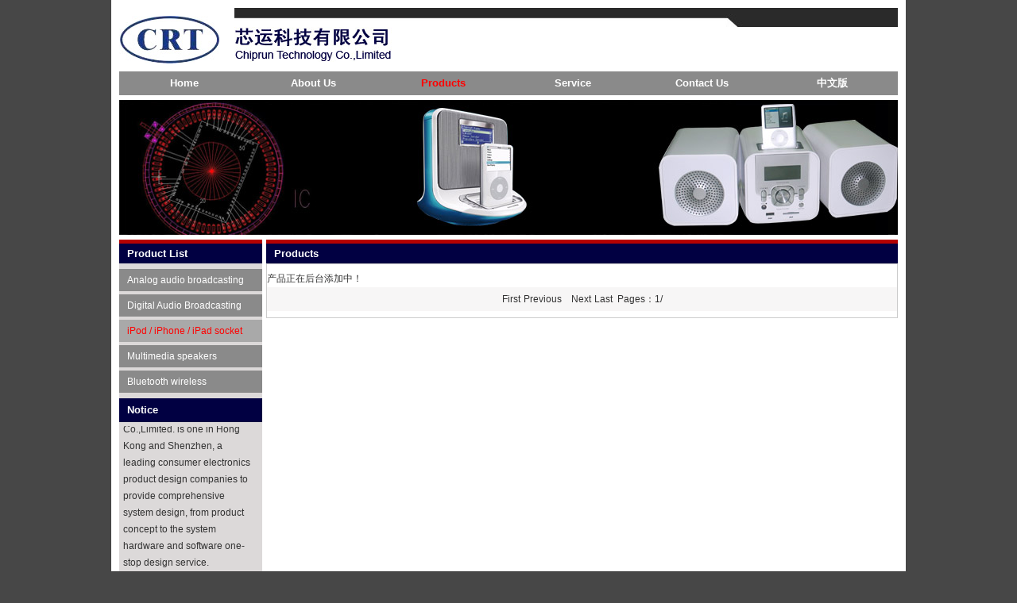

--- FILE ---
content_type: text/html
request_url: http://crt-hk.com/en/product.asp?ClassID=003&Page=1
body_size: 3764
content:
 <html>

<head>
<meta http-equiv="Content-Type" content="text/html; charset=gb2312" />
<meta name="description" content="Chiprun Technology Co.,Limited Core Win Technology Co., Ltd. is one in Hong Kong and Shenzhen, a leading consumer electronics product design companies to provide comprehensive system design, from product concept to the system hardware and software one-stop design service.">
<meta name="keywords" content="Chiprun Technology Co.,Limited">
<title>Chiprun Technology Co.,Limited</title>
<META content="天地心网络，http://www.tiandixin.net">
<link href="images/css.css" rel="stylesheet" type="text/css" />

</head>
<body style="margin:0px;" bgcolor="#474747">
<table width="1000" border="0" cellspacing="0" cellpadding="0" align="center" bgcolor="#FFFFFF">
  <tr>
    <td style="padding:10px 10px 0px 10px;"><table width="980" border="0" cellspacing="0" cellpadding="0" align="center" height="80">
  <tr>
    <td width="145" rowspan="2" align="left"><img src="images/logo.jpg"></td>
	<td width="835" height="24" align="right"><img src="images/top.jpg"></td>
  </tr>
   <tr>
    <td height="56" align="left" valign="top"><img src="images/logo1.jpg"></td>
  </tr>
</table>
<table width="980" border="0" cellspacing="0" cellpadding="0" align="center" height="30" bgcolor="#8A8A8A">
  <tr>
    <td align="center" class="lm"><a href="index.asp" >Home</a></td>
    <td align="center" class="lm"><a href="about.asp">About Us</a></td>
	<td align="center" class="lm"><a href="product.asp" style='color:#ff0000;'>Products</a></td>
	<td align="center" class="lm"><a href="service.asp">Service</a></td>
	<td align="center" class="lm"><a href="contact.asp">Contact Us</a></td>
	<td align="center" class="lm"><a href="../index.asp">中文版</a></td>
  </tr>
</table>
<table width="980" border="0" cellspacing="0" cellpadding="0" align="center">
  <tr>
    <td height="182" align="center"><img src="images/index.jpg"></td>
  </tr>
</table>


      <table width="980" border="0" cellspacing="0" cellpadding="0">
        <tr> <td height="5" bgcolor="#B50102"></td>
	  <td></td>
	   <td height="5" bgcolor="#B50102"></td>
	  </tr>
        
        <tr>
          <td width="170" align="left" valign="top" bgcolor="#DCD9D9"><table width="170" border="0" cellspacing="0" cellpadding="0">
  <tr>
    <td height="25" bgcolor="#010042" style="padding-left:10px;" class="bai1">Product List</td>
  </tr>
  <tr>
    <td align="center" style="padding:5px 0px;"><table width="170" align="center" cellpadding="0" cellspacing="0">
      
      <tr>
        <td width="170" height="20"><table width="170" border="0" align="center" cellpadding="0" cellspacing="0" bgcolor="#8A8A8A" style="margin:2px 0px;">
            <tr>
             <td width="160" align="left" class="list"><a href="product.asp?ClassID=001" id='lee'title="Analog audio broadcasting">Analog audio broadcasting</a></td>
            </tr>
        </table></td>
      </tr>
      
      <tr>
        <td width="170" height="20"><table width="170" border="0" align="center" cellpadding="0" cellspacing="0" bgcolor="#8A8A8A" style="margin:2px 0px;">
            <tr>
             <td width="160" align="left" class="list"><a href="product.asp?ClassID=002" id='lee'title="Digital Audio Broadcasting">Digital Audio Broadcasting</a></td>
            </tr>
        </table></td>
      </tr>
      
      <tr>
        <td width="170" height="20"><table width="170" border="0" align="center" cellpadding="0" cellspacing="0" bgcolor="#8A8A8A" style="margin:2px 0px;">
            <tr>
             <td width="160" align="left" class="list"><a href="product.asp?ClassID=003" id='leftxz'id='lee'title="iPod / iPhone / iPad socket player">iPod / iPhone / iPad socket player</a></td>
            </tr>
        </table></td>
      </tr>
      
      <tr>
        <td width="170" height="20"><table width="170" border="0" align="center" cellpadding="0" cellspacing="0" bgcolor="#8A8A8A" style="margin:2px 0px;">
            <tr>
             <td width="160" align="left" class="list"><a href="product.asp?ClassID=004" id='lee'title="Multimedia speakers">Multimedia speakers</a></td>
            </tr>
        </table></td>
      </tr>
      
      <tr>
        <td width="170" height="20"><table width="170" border="0" align="center" cellpadding="0" cellspacing="0" bgcolor="#8A8A8A" style="margin:2px 0px;">
            <tr>
             <td width="160" align="left" class="list"><a href="product.asp?ClassID=005" id='lee'title="Bluetooth wireless">Bluetooth wireless</a></td>
            </tr>
        </table></td>
      </tr>
      
      </tr>
    </table></td>
  </tr>
   <tr>
    <td height="30" bgcolor="#010042" style="padding-left:10px;" class="bai1">Notice</td>
  </tr>
  <tr><td align="left" valign="top" style="padding:5px;" class="table_pro"><div id="colee" style="overflow:hidden;height:180px; line-height:180%; width:160px;paddin-top:0px;">
          <div id="colee1">Chiprun Technology Co.,Limited. is one in Hong Kong and Shenzhen, a leading consumer electronics product design companies to provide comprehensive system design, from product concept to the system hardware and software one-stop design service. Accumulated over 10 years of experience in the consumer electronics product development, the main products include digital and analog audio broadcast PLL the AM / FM technology, the iPod / iPhone / iPad outlet player, multimedia speakers, Bluetooth wireless transmission system and so on. Has an experienced team of professional engineers with excellent technical expertise in various stages of product design and development, coupled with close to the customer's production base and product quality requirements, and enables us to provide customers with competitive prices, timely and The high-performance product quality commitment.
<P></P>
<P>Quality Policy<BR>Our quality policy is done for our excellence. Our goals and strategy is to provide first-class products, quality, value and on time delivery in order to please our customers. We regard quality as the fundamental, the company's mission and cornerstone of our success. The company's policy is to constantly improve the intrinsic quality of its systems, processes and products to meet the customer's requirements and expected that their expectations for the future.</P>
<P>Focus on our most generous donors<BR>Chiprun Technology&nbsp; to focus on a variety of different product development in the field of consumer electronics. Our engineering team to keep abreast of the latest technology, the emergence of these technologies, we have to know how to use these latest technologies, and to implement the most cost-effective way. The following is a list of our most generous donors program for your reference. Based on these existing modules, we have quickly and successfully received by the market products for customers to develop a variety of Please contact us for a brief conversation, you can understand how the Chiprun Technology&nbsp; can help you achieve your project goals.<BR>* Apple iPhone / iPad / iPod socket CD, alarm clock players and related products<BR>* Bluetooth audio series<BR>* U.S. National Oceanic and Atmospheric Administration, NOAA and SAME emergency broadcast radio and related products<BR>* Modular, simple and low-cost LED / LCD LCD alarm clock with a PLL AM / FM Radio<BR>* Low-cost single-board design CD BOOMBOX or CD Hi-Fi system, in line with the EU Energy Star requirements</P></div>
          <div id="colee2"></div>
        </div> <script>
var speed=100;
var colee2=document.getElementById("colee2");
var colee1=document.getElementById("colee1");
var colee=document.getElementById("colee");
colee2.innerHTML=colee1.innerHTML; //克隆colee1为colee2
function Marquee1(){
//当滚动至colee1与colee2交界时
if(colee2.offsetTop-colee.scrollTop<=0){
 colee.scrollTop-=colee1.offsetHeight; //colee跳到最顶端
 }else{
 colee.scrollTop++
}
}
var MyMar1=setInterval(Marquee1,speed)//设置定时器
//鼠标移上时清除定时器达到滚动停止的目的
colee.onmouseover=function() {clearInterval(MyMar1)}
//鼠标移开时重设定时器
colee.onmouseout=function(){MyMar1=setInterval(Marquee1,speed)}
</script></td></tr>
</table>
</td>
	  <td width="15"></td>
      <td width="795" align="center" valign="top"><table width="795" border="0" cellspacing="0" cellpadding="0">
        <tr>
          <td height="25" bgcolor="#010042" style="padding-left:10px;" class="bai1">Products</td>
        </tr>
        <tr>
          <td align="left" style="padding:8px 0px; line-height:180%; border:1px #CCCCCC solid;" valign="top" class="table_pro">产品正在后台添加中！
				  <table width="100%" height="30" border="0" align="center" cellpadding="0" cellspacing="0" class="table_pro">
                  <tr>
                    <td height="24" align="center" bgcolor="#F7F6F6"><table   border=0 cellspacing=0 cellpadding=0>
<TD align=right >

<A class=table_pro HREF=http://crt-hk.com/en/product.asp?ClassID=003&Page=1>First</A>
<font class=table_pro>Previous</font>
&nbsp;&nbsp;<font class=table_pro>Next</font>
<font class=table_pro>Last<font>&nbsp;
<font color=FFFFFF><a class=table_pro > Pages：1/</a>
</TD>
</TR>
</table>
</td>
                  </tr>
              </table></td>
        </tr>
        </table></td>
    </tr>
  </table>
  
	<table width="980" border="0" cellspacing="0" cellpadding="0" align="center" height="90" style="margin-top:5px;">
<tr>
    <td height="2" bgcolor="#CCCCCC"></td>
  </tr>
  <tr>
    <td class="table_pro" align="center" height="88" style="line-height:180%;">Copyright &copy; 2012-2013  Chiprun Technology Co.,Limited <br />
TEL:86-0755-83237296 FAX:86-0755-83237296 Shenzhen R &amp; D center 304 Room of No 5,Mabu Village,Xixiang, Bao'an,Shenzhen<br />
TEL:00852-30788733 FAX:00852-35684387 Add:FLAT B07 FLOOR23,HOVER INDUSTRIAL BUILDING, NO.26-38 KWAI CHEONG ROAD,N.T,HONG KONG</td>
  </tr>
</table>

</td></tr>
</table>


--- FILE ---
content_type: text/css
request_url: http://crt-hk.com/en/images/css.css
body_size: 720
content:
.table_pro {font-family:"Arial"; font-size: 12px; color:#333333; text-decoration: none;}
.table_pro A:link {font-family:"Arial"; font-size: 12px; color:#333333; text-decoration:none;}
.table_pro A:visited {font-family:"Arial"; font-size: 12px; color:#333333; text-decoration:none;}
.table_pro a:hover {font-family:"Arial"; font-size: 12px; color: #FF0000; text-decoration:underline;}

.bai1 {font-family:"Arial"; font-size: 13px; color:#FFFFFF; text-decoration: none; font-weight:bold;}
.bai1 {font-family:"Arial"; font-size: 13px; color:#FFFFFF; text-decoration: none;}
.bai1 A:link {font-family:"Arial"; font-size: 13px; color:#FFFFFF; text-decoration: none;}
.bai1 A:visited {font-family:"Arial"; font-size: 13px; color:#FFFFFF; text-decoration: none;}
.bai1 a:hover {font-family:"Arial"; font-size: 13px; color: #FF0000; text-decoration:underline;}

.bai {font-family:"Arial"; font-size: 12px; color:#FFFFFF; text-decoration: none;}
.bai A:link {font-family:"Arial"; font-size: 12px; color:#FFFFFF; text-decoration: none;}
.bai A:visited {font-family:"Arial"; font-size: 12px; color:#FFFFFF; text-decoration: none;}
.bai a:hover {font-family:"Arial"; font-size: 12px; color: #FF0000; text-decoration:underline;}

.lm {FONT-SIZE:13px; WIDTH:163px; HEIGHT:30px; COLOR:#FFFFFF;text-decoration:none; background:#8A8A8A; font-family: "Arial"; FONT-WEIGHT: bold; text-decoration:none;}
.lm A {FLOAT:left; WIDTH:163px; FONT-SIZE:13px; COLOR:#FFFFFF; line-height:30px; HEIGHT:30px; background:#8A8A8A; font-family:"Arial"; text-decoration:none;}
.lm A:visited {width:163px; height:30px; FONT-SIZE:13px; COLOR:#FFFFFF; background:#8A8A8A; text-decoration:none; font-family:"Arial";}
.lm A:hover { width:163px; height:30px; FONT-SIZE:13px; background:#010042;COLOR:#FF0000; text-decoration:underline; font-family:"Arial";}

.cu {font-family:"Arial"; font-size: 14px; color:#3A1C12; text-decoration: none; font-weight:bold;}
.cu A:link {font-family:"Arial"; font-size: 14px; color:#3A1C12; text-decoration: none;}
.cu A:visited {font-family:"Arial"; font-size: 14px; color:#3A1C12; text-decoration: none;}
.cu a:hover {font-family:"Arial"; font-size: 14px; color:#3A1C12; text-decoration:underline;}

.list {FONT-SIZE:12px; WIDTH:170px; HEIGHT:28px; COLOR:#FFFFFF;text-decoration:none; background:#8A8A8A; font-family: "Arial"; text-decoration:none;}
.list A {FLOAT:left; padding-left:7px; WIDTH:170px; FONT-SIZE:12px; COLOR:#FFFFFF; line-height:28px; HEIGHT:28px; background:#8A8A8A; font-family:"Arial"; text-decoration:none;}
.list A:visited {width:170px; height:28px; FONT-SIZE:12px; COLOR:#FFFFFF; background:#8A8A8A; text-decoration:none; font-family:"Arial";}
.list A:hover { width:170px; height:28px; FONT-SIZE:12px; background:#9F9F9F;COLOR:#FF0000; text-decoration:underline; font-family:"Arial";}
#leftxz{color:#ff0000;background:#A9A9A9;display:block;padding-left:10px;}
#leftxz a{color:#ff0000;}
#lee{padding-left:10px;}
#lee a{}
#lee a hover{display:block;color:#000000;background:#ff0000;}